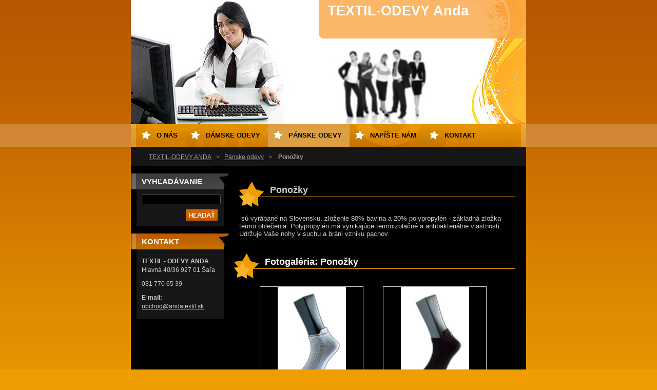

--- FILE ---
content_type: text/html; charset=UTF-8
request_url: https://www.andatextil.sk/panske-odevy/ponozky/
body_size: 5346
content:
<!--[if lte IE 9]><!DOCTYPE HTML PUBLIC "-//W3C//DTD HTML 4.01 Transitional//EN" "https://www.w3.org/TR/html4/loose.dtd"><![endif]-->
<!DOCTYPE html>
<!--[if IE]><html class="ie" lang="sk"><![endif]-->
<!--[if gt IE 9]><!--> 
<html lang="sk">
<!--<![endif]-->
  <head>
    <!--[if lt IE 8]><meta http-equiv="X-UA-Compatible" content="IE=EmulateIE7"><![endif]--><!--[if IE 8]><meta http-equiv="X-UA-Compatible" content="IE=EmulateIE8"><![endif]--><!--[if IE 9]><meta http-equiv="X-UA-Compatible" content="IE=EmulateIE9"><![endif]-->
    <base href="https://www.andatextil.sk/">
  <meta charset="utf-8">
  <meta name="description" content="">
  <meta name="keywords" content="">
  <meta name="generator" content="Webnode">
  <meta name="apple-mobile-web-app-capable" content="yes">
  <meta name="apple-mobile-web-app-status-bar-style" content="black">
  <meta name="format-detection" content="telephone=no">
    <link rel="icon" type="image/svg+xml" href="/favicon.svg" sizes="any">  <link rel="icon" type="image/svg+xml" href="/favicon16.svg" sizes="16x16">  <link rel="icon" href="/favicon.ico"><link rel="canonical" href="https://www.andatextil.sk/panske-odevy/ponozky/">
<script type="text/javascript">(function(i,s,o,g,r,a,m){i['GoogleAnalyticsObject']=r;i[r]=i[r]||function(){
			(i[r].q=i[r].q||[]).push(arguments)},i[r].l=1*new Date();a=s.createElement(o),
			m=s.getElementsByTagName(o)[0];a.async=1;a.src=g;m.parentNode.insertBefore(a,m)
			})(window,document,'script','//www.google-analytics.com/analytics.js','ga');ga('create', 'UA-797705-6', 'auto',{"name":"wnd_header"});ga('wnd_header.set', 'dimension1', 'W1');ga('wnd_header.set', 'anonymizeIp', true);ga('wnd_header.send', 'pageview');var pageTrackerAllTrackEvent=function(category,action,opt_label,opt_value){ga('send', 'event', category, action, opt_label, opt_value)};</script>
  <link rel="alternate" type="application/rss+xml" href="https://andatextil.sk/rss/all.xml" title="Všetky články">
<!--[if lte IE 9]><style type="text/css">.cke_skin_webnode iframe {vertical-align: baseline !important;}</style><![endif]-->
    <title>Ponožky :: TEXTIL-ODEVY Anda</title>
    <meta name="robots" content="index, follow">
    <meta name="googlebot" content="index, follow">   
    <link href="https://d11bh4d8fhuq47.cloudfront.net/_system/skins/v9/50000394/css/style.css" rel="stylesheet" type="text/css" media="screen,projection,handheld,tv">
    <link href="https://d11bh4d8fhuq47.cloudfront.net/_system/skins/v9/50000394/css/print.css" rel="stylesheet" type="text/css" media="print">
    <script src="https://d11bh4d8fhuq47.cloudfront.net/_system/skins/v9/50000394/js/functions.js" type="text/javascript"></script>
  
				<script type="text/javascript">
				/* <![CDATA[ */
					
					if (typeof(RS_CFG) == 'undefined') RS_CFG = new Array();
					RS_CFG['staticServers'] = new Array('https://d11bh4d8fhuq47.cloudfront.net/');
					RS_CFG['skinServers'] = new Array('https://d11bh4d8fhuq47.cloudfront.net/');
					RS_CFG['filesPath'] = 'https://www.andatextil.sk/_files/';
					RS_CFG['filesAWSS3Path'] = 'https://e369f399fb.clvaw-cdnwnd.com/c9912e9d370305f10c133c6e27e8115d/';
					RS_CFG['lbClose'] = 'Zavrieť';
					RS_CFG['skin'] = 'default';
					if (!RS_CFG['labels']) RS_CFG['labels'] = new Array();
					RS_CFG['systemName'] = 'Webnode';
						
					RS_CFG['responsiveLayout'] = 0;
					RS_CFG['mobileDevice'] = 0;
					RS_CFG['labels']['copyPasteSource'] = 'Viac tu:';
					
				/* ]]> */
				</script><script type="text/javascript" src="https://d11bh4d8fhuq47.cloudfront.net/_system/client/js/compressed/frontend.package.1-3-108.js?ph=e369f399fb"></script><style type="text/css"></style></head> 
  
  <body>  <div id="body_bg">
    <div id="site">
    
    <div id="nonFooter">
    
      <!-- HEAD -->
      <div id="header">
        <div id="logozone">          
          <div id="logo"><a href="home/" title="Prejsť na úvodnú stránku."><span id="rbcSystemIdentifierLogo">TEXTIL-ODEVY Anda</span></a></div>          <p id="moto"><span id="rbcCompanySlogan" class="rbcNoStyleSpan"></span></p>
        </div>       

        <span class="illustration">
          <img src="https://d11bh4d8fhuq47.cloudfront.net/_system/skins/v9/50000394/img/illustration.jpg?ph=e369f399fb" width="770" height="242" alt="">          <span><!-- masque --></span>
        </span>

      </div>
      <!-- END HEAD -->      
      
      <!-- NAVIGATOR -->
      <div id="navigator">
        <div id="pageNavigator" class="rbcContentBlock">                  <a class="navFirstPage" href="/home/">TEXTIL-ODEVY ANDA</a><span><span> &gt; </span></span><a href="/panske-odevy/">Pánske odevy</a><span><span> &gt; </span></span><span id="navCurrentPage">Ponožky</span>         </div>        
        <div id="languageSelect"></div>			
        <div class="cleaner"></div>
      </div>
      
      <script type="text/javascript">
    		/* <![CDATA[ */
          
          nav_lang_cleaner();
    
    		/* ]]> */
    	 </script>        
      <!-- END NAVIGATOR -->
      
      <!-- MAIN CONTENT -->
      <div id="telo">
        
        <!-- LEFT CONTENT -->
        <div id="leftzone">
        
          

		  <div class="Box">            
        <h2>Vyhľadávanie</h2>            
        <div class="content">

		<form action="/search/" method="get" id="fulltextSearch">
		
		    <label for="fulltextSearchText" class="hidden">Vyhľadávanie</label>
      	<input type="text" id="fulltextSearchText" name="text"><br />
      	<span><input class="submit" type="submit" value="Hľadať"></span>
				<div class="cleaner">  </div>

		</form>

		    </div>
      </div>

		        
          
          

        <div class="Box">            
          <h2 class="Blue">Kontakt</h2>
          <div class="content">

		

        <p>
          <strong>TEXTIL - ODEVY ANDA</strong><br />
          Hlavná 40/36 927 01 Šaľa
        </p>            
        

      <p>
        031 770 65 39
      </p>

	
        
									
			<p>
        <strong>E-mail: </strong><a href="mailto:obchod@andatextil.sk          ">obchod@andatextil.sk          </a>
      </p>

	           

		

					</div>            
        </div>

					          
      
          
                    
        </div>
        <!-- END LEFT CONTENT -->        
             
        <!-- CONTENT -->
        <div id="middlezone_wide">
          <div id="content">
          
            
								
			<div class="Box">        
        <div class="content">
          <div class="contentwsw">

		<h1>Ponožky</h1>
<p>&#160;sú vyrábané na Slovensku, zloženie 80% bavlna a 20% polypropylén - základná zložka termo oblečenia. Polypropylén má vynikajúce termoizolačné a antibakteriálne vlastnosti. Udržuje Vaše nohy v suchu a bráni&#160;vzniku pachov.</p>
		  
		      
          </div>
        </div>
      </div>

		
			
			
			   <h2>Fotogaléria: Ponožky</h2>					 
           <div class="content">
           
						<div class="foto200">


			
		
			

          <div class="fotka">
  				  <div class="photoImg" onmouseover="this.className='photoImg hover';" onmouseout="this.className='photoImg';">
  				  <a href="/album/fotogaleria-ponozky/ponozky-kotnikove-jpg/" onclick="RubicusFrontendIns.showPhotogalleryDetailPhoto(this.href); Event.stop(event);" title="Zobraziť celú fotografiu.">
            <table cellspacing="0" cellpadding="0"><tr><td><img src="https://e369f399fb.clvaw-cdnwnd.com/c9912e9d370305f10c133c6e27e8115d/system_preview_200003882-3d96e3e90d-public/ponozky_kotnikove.jpg" width="133" height="200" alt="/album/fotogaleria-ponozky/ponozky-kotnikove-jpg/"></td></tr></table>
            </a>
            </div>
  				  
  				</div>

			
		
			

          <div class="fotka">
  				  <div class="photoImg" onmouseover="this.className='photoImg hover';" onmouseout="this.className='photoImg';">
  				  <a href="/album/fotogaleria-ponozky/ponozky-kotnikove-3-jpg/" onclick="RubicusFrontendIns.showPhotogalleryDetailPhoto(this.href); Event.stop(event);" title="Zobraziť celú fotografiu.">
            <table cellspacing="0" cellpadding="0"><tr><td><img src="https://e369f399fb.clvaw-cdnwnd.com/c9912e9d370305f10c133c6e27e8115d/system_preview_200003884-be77dbf720-public/ponozky_kotnikove 3.jpg" width="133" height="200" alt="/album/fotogaleria-ponozky/ponozky-kotnikove-3-jpg/"></td></tr></table>
            </a>
            </div>
  				  
  				</div>

			
		
			

          <div class="fotka">
  				  <div class="photoImg" onmouseover="this.className='photoImg hover';" onmouseout="this.className='photoImg';">
  				  <a href="/album/fotogaleria-ponozky/ponozky-kotnikove-2-jpg/" onclick="RubicusFrontendIns.showPhotogalleryDetailPhoto(this.href); Event.stop(event);" title="Zobraziť celú fotografiu.">
            <table cellspacing="0" cellpadding="0"><tr><td><img src="https://e369f399fb.clvaw-cdnwnd.com/c9912e9d370305f10c133c6e27e8115d/system_preview_200003883-1d5cf1e56b-public/ponozky_kotnikove 2.jpg" width="133" height="200" alt="/album/fotogaleria-ponozky/ponozky-kotnikove-2-jpg/"></td></tr></table>
            </a>
            </div>
  				  
  				</div>

			
		
			

									<div> </div>

			
		
			

          <div class="fotka">
  				  <div class="photoImg" onmouseover="this.className='photoImg hover';" onmouseout="this.className='photoImg';">
  				  <a href="/album/fotogaleria-ponozky/klasik-jpg/" onclick="RubicusFrontendIns.showPhotogalleryDetailPhoto(this.href); Event.stop(event);" title="Zobraziť celú fotografiu.">
            <table cellspacing="0" cellpadding="0"><tr><td><img src="https://e369f399fb.clvaw-cdnwnd.com/c9912e9d370305f10c133c6e27e8115d/system_preview_200000431-3b1343c0cd-public/Klasik.jpg" width="134" height="200" alt="/album/fotogaleria-ponozky/klasik-jpg/"></td></tr></table>
            </a>
            </div>
  				  
  				</div>

			
		
			

          <div class="fotka">
  				  <div class="photoImg" onmouseover="this.className='photoImg hover';" onmouseout="this.className='photoImg';">
  				  <a href="/album/fotogaleria-ponozky/klasik-farebnica-jpg/" onclick="RubicusFrontendIns.showPhotogalleryDetailPhoto(this.href); Event.stop(event);" title="Zobraziť celú fotografiu.">
            <table cellspacing="0" cellpadding="0"><tr><td><img src="https://e369f399fb.clvaw-cdnwnd.com/c9912e9d370305f10c133c6e27e8115d/system_preview_200000436-5e51c5f4b9-public/Klasik farebnica.jpg" width="134" height="200" alt="/album/fotogaleria-ponozky/klasik-farebnica-jpg/"></td></tr></table>
            </a>
            </div>
  				  
  				</div>

			
		
			

          <div class="fotka">
  				  <div class="photoImg" onmouseover="this.className='photoImg hover';" onmouseout="this.className='photoImg';">
  				  <a href="/album/fotogaleria-ponozky/klasik-farebnica-blede-jpg/" onclick="RubicusFrontendIns.showPhotogalleryDetailPhoto(this.href); Event.stop(event);" title="Zobraziť celú fotografiu.">
            <table cellspacing="0" cellpadding="0"><tr><td><img src="https://e369f399fb.clvaw-cdnwnd.com/c9912e9d370305f10c133c6e27e8115d/system_preview_200000435-4ea5c4f9f9-public/Klasik farebnica bledé.jpg" width="134" height="200" alt="/album/fotogaleria-ponozky/klasik-farebnica-blede-jpg/"></td></tr></table>
            </a>
            </div>
  				  
  				</div>

			
		
			

									<div> </div>

			
		
			

          <div class="fotka">
  				  <div class="photoImg" onmouseover="this.className='photoImg hover';" onmouseout="this.className='photoImg';">
  				  <a href="/album/fotogaleria-ponozky/sport-athletic-jpg/" onclick="RubicusFrontendIns.showPhotogalleryDetailPhoto(this.href); Event.stop(event);" title="Zobraziť celú fotografiu.">
            <table cellspacing="0" cellpadding="0"><tr><td><img src="https://e369f399fb.clvaw-cdnwnd.com/c9912e9d370305f10c133c6e27e8115d/system_preview_200000432-7b8ce7c85c-public/šport-athletic.jpg" width="133" height="200" alt="/album/fotogaleria-ponozky/sport-athletic-jpg/"></td></tr></table>
            </a>
            </div>
  				  
  				</div>

			
		
			

          <div class="fotka">
  				  <div class="photoImg" onmouseover="this.className='photoImg hover';" onmouseout="this.className='photoImg';">
  				  <a href="/album/fotogaleria-ponozky/sport-athletic-tmave-jpg/" onclick="RubicusFrontendIns.showPhotogalleryDetailPhoto(this.href); Event.stop(event);" title="Zobraziť celú fotografiu.">
            <table cellspacing="0" cellpadding="0"><tr><td><img src="https://e369f399fb.clvaw-cdnwnd.com/c9912e9d370305f10c133c6e27e8115d/system_preview_200000433-4f9d850971-public/šport-athletic-tmavé.jpg" width="133" height="200" alt="/album/fotogaleria-ponozky/sport-athletic-tmave-jpg/"></td></tr></table>
            </a>
            </div>
  				  
  				</div>

			
		
			

					</div>

					<div class="cleaner"> </div>

				  
				  
          
				
				</div>


			
		<script type="text/javascript">/*<![CDATA[*/RS_CFG['useOldMobileTemplate'] = false;RubicusFrontendIns.setPhotogalleryInit('', '/servers/frontend/',['fotogaleria-ponozky','LIGHTBOX',8,'{PHOTO} z {TOTAL}','Zavrieť','Predchádzajúci','Nasledujúci','Spustiť automatické prechádzanie obrázkov','Pozastaviť automatické prechádzanie obrázkov']);/*]]>*/</script>                    
            
          </div>       
        </div>
        <!-- END COMTENT -->
        
        <hr class="cleaner">
        
      </div>      
      <!-- END MAIN CONTENT -->
      
      <!-- MENU -->
       <script type="text/javascript">
				/* <![CDATA[ */
					RubicusFrontendIns.addAbsoluteHeaderBlockId('menuzone');
				/* ]]> */
			</script>
			      
      


				<!-- MENU -->
				<div id="menuzone">
						

		<ul class="menu">
	<li class="first"><a href="/o-nas/">O nás</a>
	<ul class="level1">
		<li class="first"><a href="/aktuality/">Aktuality</a></li>
		<li class="last"><a href="/akcie/">Akcie</a></li>
	</ul>
	</li>
	<li><a href="/damske-odevy/">Dámske odevy</a>
	<ul class="level1">
		<li class="first"><a href="/damske-odevy/spodne-pradlo/">Spodná bielizeň </a></li>
		<li><a href="/damske-odevy/nocna-bielizen/">Nočná bielizeň</a></li>
		<li><a href="/damske-odevy/tricka/">Tričká</a></li>
		<li><a href="/damske-odevy/nohavice/">Nohavice</a></li>
		<li><a href="/damske-odevy/bluzky/">Blúzky</a></li>
		<li><a href="/damske-odevy/saty/">Šaty</a></li>
		<li><a href="/damske-odevy/sukne-a-saka/">Sukne a saká</a></li>
		<li><a href="/damske-odevy/pulovre/">Pulovre</a></li>
		<li><a href="/damske-odevy/kabaty-a-bundy/">Kabáty a bundy</a></li>
		<li class="last"><a href="/damske-odevy/ponozky/">Ponožky</a></li>
	</ul>
	</li>
	<li class="open selected"><a href="/panske-odevy/">Pánske odevy</a>
	<ul class="level1">
		<li class="first"><a href="/panske-odevy/kosele/">Košele</a></li>
		<li><a href="/panske-odevy/kravaty-a-motyliky/">Kravaty a motýliky</a></li>
		<li><a href="/panske-odevy/spodne-pradlo/">Spodná bielizeň</a></li>
		<li><a href="/panske-odevy/nocna-bielizen/">Nočná bielizeň</a></li>
		<li><a href="/panske-odevy/polokosele/">Polokošele</a></li>
		<li><a href="/panske-odevy/tricka/">Tričká</a></li>
		<li><a href="/panske-odevy/nohavice/">Nohavice</a></li>
		<li><a href="/panske-odevy/obleky/">Obleky</a></li>
		<li><a href="/panske-odevy/saka/">Saká</a></li>
		<li><a href="/panske-odevy/pulovre/">Pulovre</a></li>
		<li class="last selected activeSelected"><a href="/panske-odevy/ponozky/">Ponožky</a></li>
	</ul>
	</li>
	<li><a href="/napiste-nam/">Napíšte nám</a></li>
	<li class="last"><a href="/kontakt/">Kontakt</a></li>
</ul>

				</div>
				<!-- END MENU -->	

					
            
      <!-- END MENU -->
      
      </div>
      
      <!-- FOOT -->
      <div id="footer">
        <div id="footerLeft">
          <p><strong><span id="rbcFooterText" class="rbcNoStyleSpan">© 2011 Všetky práva vyhradené. </span></strong></p>
          <p><span class="rbcSignatureText">Vytvorené službou <a href="https://www.webnode.sk?utm_source=brand&amp;utm_medium=footer&amp;utm_campaign=premium" rel="nofollow" >Webnode</a></span></p>
        </div>
        <div id="footerRight">
          <p>
            <span class="print"><a href="#" onclick="window.print(); return false;" title="Vytlačiť stránku">Tlač</a></span>
            <span class="sitemap"><a href="/sitemap/" title="Prejsť na mapu stránok.">Mapa stránok</a></span>
            <span class="rss"><a href="/rss/" title="RSS kanály">RSS</a></span>
          </p>
        </div>
      </div>
      <!-- END FOOT -->
    
    </div>
    
    </div>

    <script src="https://d11bh4d8fhuq47.cloudfront.net/_system/skins/v9/50000394/js/Menu.js" type="text/javascript"></script>

  	<script type="text/javascript">
  		/* <![CDATA[ */
 
  		  build_menu();         				
  
  		/* ]]> */
  	 </script>
    
    <script type="text/javascript">
		/* <![CDATA[ */

			RubicusFrontendIns.addObserver
			({

				onContentChange: function ()
        {
          build_menu();
        },

				onStartSlideshow: function()
				{
					$('slideshowControl').innerHTML	= '<span>Pozastaviť prezentáciu<'+'/span>';
					$('slideshowControl').title			= 'Pozastaviť automatické prechádzanie obrázkov';
					$('slideshowControl').onclick		= RubicusFrontendIns.stopSlideshow.bind(RubicusFrontendIns);
				},

				onStopSlideshow: function()
				{
					$('slideshowControl').innerHTML	= '<span>Spustiť prezentáciu<'+'/span>';
					$('slideshowControl').title			= 'Spustiť automatické prechádzanie obrázkov';
					$('slideshowControl').onclick		= RubicusFrontendIns.startSlideshow.bind(RubicusFrontendIns);
				},

				onShowImage: function()
				{
					if (RubicusFrontendIns.isSlideshowMode())
					{
						$('slideshowControl').innerHTML	= '<span>Pozastaviť prezentáciu<'+'/span>';
						$('slideshowControl').title			= 'Pozastaviť automatické prechádzanie obrázkov';
						$('slideshowControl').onclick		= RubicusFrontendIns.stopSlideshow.bind(RubicusFrontendIns);
					}
				}

			 });

  			RubicusFrontendIns.addFileToPreload('https://d11bh4d8fhuq47.cloudfront.net/_system/skins/v9/50000394/img/loading.gif');
  			RubicusFrontendIns.addFileToPreload('https://d11bh4d8fhuq47.cloudfront.net/_system/skins/v9/50000394/img/btn_bg_hover.png');
  			RubicusFrontendIns.addFileToPreload('https://d11bh4d8fhuq47.cloudfront.net/_system/skins/v9/50000394/img/hvezda-hover.gif');

		/* ]]> */
	 </script>
    
  <div id="rbcFooterHtml"></div><script type="text/javascript">var keenTrackerCmsTrackEvent=function(id){if(typeof _jsTracker=="undefined" || !_jsTracker){return false;};try{var name=_keenEvents[id];var keenEvent={user:{u:_keenData.u,p:_keenData.p,lc:_keenData.lc,t:_keenData.t},action:{identifier:id,name:name,category:'cms',platform:'WND1',version:'2.1.157'},browser:{url:location.href,ua:navigator.userAgent,referer_url:document.referrer,resolution:screen.width+'x'+screen.height,ip:'52.14.241.123'}};_jsTracker.jsonpSubmit('PROD',keenEvent,function(err,res){});}catch(err){console.log(err)};};</script></body>
</html>


--- FILE ---
content_type: text/css
request_url: https://d11bh4d8fhuq47.cloudfront.net/_system/skins/v9/50000394/css/style.css
body_size: 8881
content:
html{
	height: 100%;
}

#nonFooter {
	position: relative;
	min-height: 100%;
	padding-bottom: 54px;
}

* html #nonFooter {
	height: 100%;
}

.rbcAdPosition {
	margin-bottom: 10px;
}
#contactBlock {
	overflow: visible;
}

body {
	height: 100%;
	text-align: center;
	font: 0.80em Arial, Tahoma, Verdana, sans-serif;
	margin: 0;
	padding: 0;
	background: #EF9D00;
}
#body_bg {
	width: 100%;
	height: 100%;
	background: #EF9D00 url(../img/body.jpg) repeat-x top;
}
h1, h2, h3, h4, h5, h6, h7, p, ul, ol, li, cite, hr, fieldset, img, dl, dt, dd {
	margin: 0;
	padding: 0;
}



ul, li {
	list-style-type: none;
	list-style: none;
}

.content ol {
	margin-left: 40px;
}
.content ol li ol, .content ol li ul {
	margin-left: 0;
}
.content ol li {
	list-style: decimal outside none;
	list-style-type: decimal;
}
.content ol li ol {
	margin-left: 20px;
}

.content ul {
	margin-left: 20px;
}
.content ul li ul {
	margin-left: 0;
}
#middlezone .content ul li, #middlezone_wide .content ul li {
	background: url(../img/seda-hvezda.png) no-repeat left 6px;
	padding:	3px 0 3px 15px;
}
#middlezone .content ul li ul li, #middlezone_wide .content ul li ul li {
	background: url(../img/seda_sipka.png) no-repeat scroll 0 7px;
	padding: 3px 0 3px 15px;
}
#leftzone .content ul li, #rightzone .content ul li {
	background: url(../img/seda-hvezda-tmave-bg.jpg) no-repeat left 6px;
	padding:	3px 0 3px 15px;
}
#leftzone .content ul li ul li, #rightzone .content ul li ul li {
	background: url(../img/seda_sipka_dark.png) no-repeat left 7px;
	padding: 3px 0 3px 15px;
}

table {
	margin: 6px 10px;
	border-collapse: collapse;
}
table tbody tr td {
	padding: 3px 7px;
	text-align: left;
	vertical-align: top;
	color: #CDCDCD;
}
table thead tr td {
	font-weight: bold;
	color: #CDCDCD;
}

.modernTable thead tr td {
	background: #3C3C3C;
	border: 1px solid #696969;	
	color: #d17b03;
}
.modernTable tbody tr td {
	border: 1px solid #696969;	
	color: #cdcdcd;
}
		
hr {
	height: 0;
	margin-left: 0;
	margin-right: 0;
	background: 0;
	border-width: 0 1px 1px 1px;
	border-style: solid;
	border-color: #d17b03;
}

.hidden, #hidden {
	position: absolute;
	display: none;
}
.cleaner {
	display: block;
	clear: both;
	visibility: hidden;
	overflow: hidden;
	width: 100%;
	height: 0;
	line-height: 0;
	margin: 0;
	padding: 0;
}
input.submit {
	background: url(../img/btn_bg.png) repeat-x;
	height: 22px;
	border: none;
	color: #FFFFFF;
	text-transform: uppercase;
	margin: 0;
	padding: 0 5px 0 5px;
	*padding: 0 8px 0 8px;
	font-weight: bold;
	cursor: pointer;	
  width: 0;
  overflow: visible;
}
.submit[class] {  /* IE ignores [class] */
	width: auto;
}
.submit:hover {
	background: url(../img/btn_bg_hover.png) repeat-x;
	height: 22px;
	border: none;
	color: #FFFFFF;
	text-transform: uppercase;
	margin: 0;
	padding: 0 5px 0 5px;
	*padding: 0 8px 0 8px;
	font-weight: bold;
	cursor: pointer;	
  width: 0; 
  overflow: visible;
}
.submit[class]:hover {  /* IE ignores [class] */
	width: auto; 
}

/* ---------- vzhled textu ------------------ */

blockquote {
	color: #d17b03;
	font-style: italic;
	padding: 10px;
	margin: 5px;
}
h1 {
	font-size: 2em;
}
h2 {
	font-size: 1.8em;
}
h3 {
	font-size: 1.6em;
}
h4 {
	font-size: 1.4em;
}
h5 {
	font-size: 1.2em;
}
h6 {
	font-size: 1em;
}

/* ---------- vzhled textu ------------------ */


.rbcReplaceTextColor {
	font-size: 0.85em;
}
.emptyBlockContent .rbcReplaceTextColor {
  font-size: 1em !important;
}

/* --------- waiting -------------------------- */

#waitingTable {
	width: 100%; 
	height: 100%; 
}
#waitingTable td {
	height: 100px;
	text-align: center;
	vertical-align: middle;
}

/* --------- waiting -------------------------- */


#site {
	width: 770px;
	height: 100%;
	margin: 0 auto;
	text-align: left;
	padding: 0;
	position: relative;
	min-height: 100%;
	background: #000000;
}

#header {
	width: 770px;
	height: 242px;
	position: relative;
	margin: 0;
	padding: 0;
	overflow: hidden;
}
#header #logozone {
	width: 402px;
	height: 79px;
	position: absolute;
	top: 0;
	left: 368px;
	z-index: 5;
	overflow: hidden;
	margin: 0;
	padding: 0;
}
#header #logozone #logo {
	font-size: 2.1em;
	font-weight: bold;
	max-height: 50px;
	_height: expression(this.scrollHeight > 50? "50px" : "auto" );
	line-height: 1em;
	overflow: hidden;
	margin: 8px 15px 0 15px;
  padding-bottom: 5px;
  color: #FFFFFF;
}
#header #logozone #logo a {
	color: #FFFFFF;
	text-decoration: none;
}
#header #logozone #logo a:hover {
	/* color: #F9B22A; */
	color: #FFFFFF;
	text-decoration: none;
}
#header #logozone #logo img {
	border: none;
}
#header #logozone #moto {
	font-size: 1.2em;
	padding: 0 10px 5px 15px;
	color: #fff; /*zmena*/
	font-weight: bold;
}
#header .illustration {
	position: relative;
	width: 770px;
	height: 242px;
	overflow: hidden;
	z-index: 0;
}

/* ------------ menu ------------------------- */
#menuzone {
	width: 770px;
	height: 44px;
	background: url(../img/menu_bg.jpg) no-repeat left top;
	margin: 0;
	padding: 0;
	position: absolute;
	top: 242px;
	left: 0;
}

#mainMenu {
	left: 0;
	overflow: visible;
	position: absolute;
	top: 217px;
}

#mainMenu #menuzone {
	top: 25px;
}	


/* reset default styles */
#menuId {
	height: 44px;
	margin: 0 10px 0 10px;
	_margin: 0 5px 0 5px;
	float: left;
	z-index: 100;
}
#menuId ul {
	margin: 0;
	padding: 0; 
	z-index: 100;
}
#menuId li {
	list-style-type: none;
	z-index: 100;
}

/* first level */
#menuId li, #menuId a {
	float: left;
	display: block; 
	z-index: 100;
}
#menuId a {
	display: block;
	padding: 0 15px 0 40px;
	line-height: 44px;
	color: #000000;
	font-size: 1em;
	font-weight: bold;
	text-transform: uppercase;
	text-decoration: none;
	background: url(../img/hvezda.gif) no-repeat 10px 12px;
	z-index: 100;
}
#menuId a:hover, #menuId a.menu_open, #menuId .selected, #menuId .activeSelected {
	background: #DD9F43 url(../img/hvezda-hover.gif) no-repeat 10px 12px;
	z-index: 100;
}

/* second level */
#menuId ul {
	visibility: hidden; 
	position: absolute;
	background-color: #DD8A03;
	width: 13em;
	_width: 14em;
	z-index: 100;
	visibility: hidden;
} 
#menuId ul a {
	width: 13em;
	_width: 14em;
	color: #000000;
	line-height: 1.5em;
	padding: 7px 5px 7px 20px;
	font-size: 1em;
	font-weight: bold;
	text-transform: none;
	text-decoration: none;
	background: #DD8A03 url(../img/hvezda-small.jpg) no-repeat 5px 10px; 
	z-index: 100;
}
#menuId ul a:hover, #menuId ul a.menu_open, #menuId ul.selected a, #menuId ul .activeSelected a {
	background: #F9B22A url(../img/hvezda-small-hover.jpg) no-repeat 5px 10px;
	z-index: 100;
}

/* ---------------------- class menu -------------------- */
/* reset default styles */
.menu {
	height: 44px;
	margin: 0 10px 0 10px;
	_margin: 0 5px 0 5px;
	float: left;
	z-index: 100;
}
.menu ul {
	margin: 0;
	padding: 0; 
	z-index: 100;
}
.menu li {
	list-style-type: none;
	z-index: 100;
}

/* first level */
.menu li, .menu a {
	float: left;
	display: block; 
	z-index: 100;
}
.menu a {
	display: block;
	padding: 0 15px 0 40px;
	line-height: 44px;
	color: #000000;
	font-size: 1em;
	font-weight: bold;
	text-transform: uppercase;
	text-decoration: none;
	background: url(../img/hvezda.gif) no-repeat 10px 12px;
	z-index: 100;
}
.menu a:hover, .menu a.menu_open, .menu .selected, .menu .activeSelected,
.menu a.touched {
	background: #DD9F43 url(../img/hvezda-hover.gif) no-repeat 10px 12px;
	z-index: 100;
}

/* second level */
.menu ul {
	visibility: hidden; 
	position: absolute;
	background-color: #DD8A03;
	width: 13em;
	_width: 14em;
	z-index: 100;
	visibility: hidden;
} 
.menu ul a {
	width: 13em;
	_width: 14em;
	color: #000000;
	line-height: 1.5em;
	padding: 7px 5px 7px 20px;
	font-size: 1em;
	font-weight: bold;
	text-transform: none;
	text-decoration: none;
	background: #DD8A03 url(../img/hvezda-small.jpg) no-repeat 5px 10px; 
	z-index: 100;
}
.menu ul a:hover, .menu ul a.menu_open, .menu ul .selected a, .menu ul .activeSelected a,
.menu ul a.touched {
	background: #F9B22A url(../img/hvezda-small-hover.jpg) no-repeat 5px 10px;
	z-index: 100;
}

/* ------------ menu ------------------------------ */


/* ------------ navigator -------------------- */
#navigator {
	overflow: hidden;
	background-color: #161616;
	margin: 40px 0 0 0; 
	_margin: 30px 0 0 0;
	font-size: 0.9em;
	color:  #9B9B9B;
}

#pageNavigator {
	margin: 18px 0 11px 35px;
	padding: 0;
	_margin: 23px 0 0 15px;
	float: left;
	width: 450px;
	overflow: hidden;
}
#pageNavigator span {
	padding-left: 3px;
	padding-right: 3px;
}
#pageNavigator #navCurrentPage {
	color: #9B9B9B;
	font-weight: bold;
}
#pageNavigator a, #pageNavigator a:visited {
	color: #9B9B9B;
	text-decoration: underline;
}
#pageNavigator a:active, #pageNavigator a:hover {
	color: #f9522a;
	text-decoration: underline;
}

/* ------------ navigator -------------------- */
/* --------- languageSelect ----------------- */

#languageSelect {
	padding: 0 30px 0 0;
	width: 240px; 
	_width: 200px;
	float: right;
	overflow: hidden;
}
#languageSelectBody {
	text-align: right;
	margin: 18px 0 15px 0;
	_margin: 23px 0 0 0;
}
#languageSelect ul {
	display: none;
}
#languageFlags {
	float:right;
	margin-bottom: 13px;
	_margin-bottom: 0;
}
#languageSelect #languageFlags a {
	text-decoration: none;
	display: block;
	width: 16px;
	height: 16px;
	float: left;
	margin-left: 7px;
	 _margin-bottom: 0;
	background: transparent center center no-repeat;
}
#languageList {
	color: #9B9B9B;
}
#languageList a, #languageList a:visited {
	color: #9B9B9B;
	text-decoration: underline;
}
#languageList a:active, #languageList a:hover {
	color: #f9522a;
	text-decoration: underline;
}
.languageSelectbox {
	background-color: #000000;
	border: 1px solid #484848;
	color: #CDCDCD;
	font-size: 1em;
	min-width: 100px;
	padding: 1px;
	margin: -2px 0 -2px 0;
}
/* --------- languageSelect ----------------- */


#telo {
	width: 770px;
	background-color: #000000;
	color: #FFFFFF;
	padding: 15px 0 0 0;
	margin: 0;
	overflow: hidden;
	clear: left;
}
#middlezone {
	width: 388px;
	float: left;
	margin: 0;
	padding: 0;
	overflow: hidden;
}
#middlezone #content {
	padding: 0 20px 10px 10px;
	overflow: hidden;
}

#middlezone_wide {
	width: 578px;
	float: left;
	margin: 0;
	padding: 0;
	overflow: hidden;
}
#middlezone_wide #content {
	padding: 0 20px 10px 10px;
	overflow: hidden;
}

#middlezone .nadpis, #middlezone h1, #middlezone h2 {
	width: 298px;
	_width: 358px;
	background: url(../img/nadpis_bg_w.png) no-repeat left bottom;	
	font-size: 1.4em;
	font-weight: bold;
	padding-left: 60px;
	padding-bottom: 20px;
	margin-bottom: 10px;	
	padding-top: 15px;
	line-height: 1.4em;
}
#middlezone_wide .nadpis, #middlezone_wide h1, #middlezone_wide h2 {
	width: 488px;
	_width: 548px;
	background: url(../img/nadpis_bg_w.png) no-repeat left bottom;	
	font-size: 1.4em;
	font-weight: bold;
	padding-left: 60px;
	padding-bottom: 20px;
	margin-bottom: 10px;
	padding-top: 15px;
	line-height: 1.4em;
}




#leftB {
	width: 279px;
	float: left;
	padding: 0;
	margin: 0;
	overflow: hidden;
}
#leftB #contentLeftB {
	padding: 0 0 10px 0;
	margin: 0 0 0 10px;
	overflow: hidden;
}
#leftB #contentLeftB p {
	padding: 5px 5px 5px 10px;
}
#leftB .nadpis, #leftB h1, #leftB h2 {
	width: 210px;
	_width: 220px;
	background: url(../img/nadpis_bg_w.png) no-repeat left bottom;	
	font-size: 1.4em;
	font-weight: bold;
	padding-left: 60px;
	padding-bottom: 20px;
	margin-bottom: 10px;
	padding-top: 15px;
	line-height: 1.4em;
}


#rightB {
	width: 279px;
	float: left;
	padding: 0;
	margin: 0;
	overflow: hidden;
}
#rightB #contentRightB {
	padding: 0 0 10px 0;
	margin: 0 0 0 15px;
	overflow: hidden;
}
#rightB #contentRightB p {
	padding: 5px 5px 5px 10px;
}
#rightB .nadpis, #rightB h1, #rightB h2 {
	width: 210px;
	_width: 220px;
	background: url(../img/nadpis_bg_w.png) no-repeat left bottom;	
	font-size: 1.4em;
	font-weight: bold;
	padding-left: 60px;
	padding-bottom: 20px;
	margin-bottom: 10px;
	padding-top: 15px;
	line-height: 1.4em;
}


#middlezone_wide .Box .content, #middlezone .Box .content, #middlezone_wide #leftB .Box .content, #middlezone_wide #rightB .Box .content {
	padding: 5px 10px 5px 10px;
}
#middlezone_wide .Box .content p, #middlezone .Box .content p {
	padding: 5px 0 5px 0;
}
#middlezone_wide #leftB .Box .content p, #middlezone_wide #rightB .Box .content p {
	padding: 5px 0 5px 0;
	overflow: hidden;
}

#middlezone_wide .Box h3 a, #middlezone .Box h3 a {
	color: #d17b03;
	padding-bottom: 0;
	margin-bottom: 0;
	text-decoration: underline;
}
#middlezone_wide .Box h3 a:hover, #middlezone .Box h3 a:hover {
	color: #f9522a;
	padding-bottom: 0;
	margin-bottom: 0;
	text-decoration: underline;
}

.Box {
	margin-bottom: 10px;
	overflow: hidden;
}

.box p {
	padding: 0 0 10px 10px;
	overflow: hidden;
}
.box p img {
	overflow: hidden;
}

#content p {
	padding: 0 0 10px 10px;
	overflow: hidden;
}
#content p img {
	overflow: hidden;
}

/* ------------ zpetny odkaz ----------------- */

#content .backLink {
	margin: 10px 0 5px;
	padding-left: 20px;
	text-align: left;
}
#contentLeftB .backLink, #contentRightB .backLink {
	margin: 10px 0 5px 10px;
	padding-left: 20px;
	text-align: left;
}
.backLinkB {
	margin: 10px 0 5px 10px;
	text-align: left;
}

.Box .backLink {
	margin: 10px 0 0 0;
	padding-left: 10px;
	text-align: left;
}
.backLink a, .Box .backLink a, .backLinkB a {
	text-decoration: underline;	
	color: #d17b03;
	font-weight: bold;
}
.backLink a:hover. .Box .backLink a:hover, .backLinkB a:hover {
	color: #f9522a;
	text-decoration: underline;
	font-weight: bold;
}

/* ------------ zpetny odkaz ----------------- */

/* ------------ faq -------------------------- */
.question {
	padding: 0 0 0 10px;
}
#leftzone .question, #rightzone .question {
	padding: 0;
}
.question .dotaz {
	background: url(../img/seda-hvezda.png) no-repeat 0 3px;
	color: #d17b03;
	font-weight: bold;
	font-size: 1em;
	padding: 0 0 5px 20px;
}
#leftzone .Box .content .question .dotaz, #rightzone .Box .content .question .dotaz {
	background: url(../img/seda-hvezda-tmave-bg.jpg) no-repeat 0 4px;
	color: #d17b03;
	font-weight: bold;
	font-size: 1em;
	padding: 0 0 5px 15px;
}
.question .odpoved {
	padding: 0 0 5px 10px;
	overflow: hidden;
}
#middlezone .question .odpoved, #middlezone_wide .question .odpoved {
	padding: 0 0 5px 20px;
	overflow: hidden;
}
#middlezone_wide #leftB .question .odpoved, #middlezone_wide #rightB .question .odpoved {
	padding: 0 0 5px 20px;
	overflow: hidden;
}
#leftzone .question .odpoved, #rightzone .question .odpoved {
	padding: 0 0 5px 0;
	overflow: hidden;
}
#leftzone .question .odpoved h1, #leftzone .question .odpoved h2, #rightzone .question .odpoved h1, #rightzone .question .odpoved h2 {
	background: none;
	padding: 0;
}
/* ------------ faq -------------------------- */

/* ------------ clanky ----------------------- */

.article {
	padding: 0 0 0 10px;
	margin: 0 0 10px 0;
}
.article .nazev {
	background: url(../img/seda-hvezda.png) no-repeat left top;
	color: #d17b03;
	font-weight: bold;
	text-decoration: underline;
	font-size: 1.1em;
	padding: 0 0 0 20px;
}
.nazev a {
	color: #d17b03;
}
.nazev a:hover {
	color: #f9522a;
}
.article .text {
	padding: 0 0 5px 20px;
	margin: 5px 0 0 0;
	overflow: hidden;
}
.Box .article .text p {
	padding-top: 7px;
	
}
.article ins {
	padding: 0 0 0 20px;
	color: #888888;
	font-size: 0.8em;
	text-decoration: none;
	margin-bottom: 5px;
}
.article .linkMore {
	padding: 0 0 0 20px;
	margin: 0;
	visibility: hidden;
}



#rightB .article .text, #leftB .article .text {
	padding: 0 0 5px 10px;
	margin: 5px 0 0 0;
	overflow: hidden;
}
#rightB .Box .article .text p, #leftB .Box .article .text p {
	padding-top: 7px;
	margin-left: -10px
}


#leftzone .article, #rightzone .article {
	padding: 0 0 0 0;
	margin: 0 0 10px 0;
}
#leftzone .Box .content .article .nazev, #rightzone .Box .content .article .nazev {
	background: none;
	color: #d17b03;
	font-weight: bold;
	text-decoration: underline;
	font-size: 1.1em;
	padding: 0;
}
#leftzone .article .text, #rightzone .article .text {
	padding: 0 0 5px 0;
	margin: 5px 0 0 0;
	overflow: hidden;
}
#leftzone .article .text p, #rightzone .article .text p {
	padding-top: 7px;
}
#leftzone .article ins, #rightzone .article ins {
	padding: 0 0 0 0;
	color: #888888;
	font-size: 0.8em;
	text-decoration: none;
	margin-bottom: 5px;
}
#leftzone .article .linkMore, #rightzone .article .linkMore {
	padding: 0 0 0 0;
	margin: 0;
	visibility: hidden;
}
#leftzone .pagingInfo, #rightzone .pagingInfo {
	margin: 10px 0 10px 0;
}
#leftzone .linkBlock, #rightzone .linkBlock  {
	margin: 10px 0 0 0;
}
.linkBlock {
	font-size: 0.9em;
}



#middlezone .article .text, #middlezone_wide .article .text {
	padding: 0 0 5px 20px;
	margin: 5px 0 0 0;
	overflow: hidden;
	line-height: 1.2em;
}
#middlezone .articleDetail .text, #middlezone_wide .articleDetail .text {
	padding: 0 0 5px 10px;
	margin: 5px 0 0 0;
	overflow: hidden;
}
#middlezone .articleDetail ins, #middlezone_wide .articleDetail ins {
	padding: 0 0 0 20px;
	color: #888888;
	font-size: 0.85em;
	text-decoration: none;
	margin-bottom: 5px;
}

#middlezone .Box .article .text p, #middlezone_wide .Box .article .text p {
	padding-top: 7px;
	/*margin-left: -10px*/
}
#middlezone .article ins, #middlezone_wide .article ins {
	padding: 0 0 0 20px;
	color: #888888;
	font-size: 0.85em;
	text-decoration: none;
	margin-bottom: 5px;
}

.rbcBookmarks {
	margin-left: 20px;
}
#leftB .rbcBookmarks, #rightB .rbcBookmarks {
	margin: 10px 0 0 30px;
}

#leftB .articleDetail .rbcBookmarks, #rightB .articleDetail .rbcBookmarks {
	margin: 10px 0 0 20px;
}


.rbcTags {
	margin-left: 20px;
}
#leftB .rbcTags, #rightB .rbcTags {
	margin-left: 30px;
	margin-top: 5px;
}
.rbcTags h4 {
	color: #d17b03; 
	float: left;
	font-size: 1.1em;
}
#leftB #contentLeftB .rbcTags h4, #rightB #contentLeftB .rbcTags h4 {
	color: #d17b03; 
	float: left;
	font-size: 1.1em;
	margin-right: 5px;
}
.rbcTags .tags {
	color: #CDCDCD;
}
#leftB #contentLeftB .rbcTags p.tags, #leftB #contentLeftB .rbcTags p.tags {
	padding: 0;
	color: #CDCDCD;
}
.rbcTags a {
	color: #CDCDCD;
	text-decoration: underline;
}
.rbcTags a:hover {
	color: #f9522a;
	text-decoration: underline;
}

.rbcWidgetArea {
	margin-top: 10px;
}

/* ------------ clanky ----------------------- */

/* ------------ mapa stranek ----------------- */
.ServerMap {
	padding: 0 0 0 5px;
	list-style-type: none;
	font-size: 1.1em;
	margin-left: 10px;
}
.ServerMap li {
	padding: 3px 0 0 0;
}
.ServerMap a {
	background: url(../img/seda-hvezda.png) no-repeat left top;
	padding: 0 0 0 17px;
	color: #CDCDCD;
	text-decoration: underline;
}
.ServerMap a:hover {
	color: #f9522a;
}
.ServerMap .level1 {
	padding: 0 0 0 15px;
	font-size: 0.9em;
}
.ServerMap .level2, .ServerMap .level3, .ServerMap .level4, .ServerMap .level5, .ServerMap .level6, .ServerMap .level7, .ServerMap .level8, .ServerMap .level9 {
	padding: 0 0 0 15px;
	font-size: 1em;
}
.ServerMap .level1 a, .ServerMap .level2 a, .ServerMap .level3 a, .ServerMap .level4 a, .ServerMap .level5 a, .ServerMap .level6 a, .ServerMap .level7 a, .ServerMap .level8 a, .ServerMap .level9 a {
	background: url(../img/seda_sipka.png) no-repeat 0 5px;
	padding: 0 0 0 15px;
	color: #9B9B9B;
	text-decoration: underline;
}
.ServerMap .level1 a:hover, .ServerMap .level2 a:hover, .ServerMap .level3 a:hover, .ServerMap .level4 a:hover, .ServerMap .level5 a:hover, .ServerMap .level6 a:hover, .ServerMap .level7 a:hover, .ServerMap .level8 a:hover, .ServerMap .level9 a:hover {
	color: #f9522a;
}

/* ------------ mapa stranek ----------------- */

/* ------------ diskuze ---------------------- */

.diskuze {
	overflow: hidden;
	margin: 0 0 10px 10px;
}
#leftzone .diskuze, #rightzone .diskuze {
	margin: 0 0 10px 0;
	overflow: hidden;
}
.diskuze fieldset {
	border: 1px solid #484848;
	background-color: #323232;
	padding: 10px;
	margin: 0;
}
.diskuze label {
	color: #CDCDCD;
	padding: 0;
	font-weight: bold;
	width: 90px;
	margin-left: 10px;
	float: left;
}
#leftzone .diskuze label, #rightzone .diskuze label {
	color: #CDCDCD;
	padding: 0;
	font-weight: bold;
	width: 122px;
	margin-left: 5px;
	float: left;
}
#leftB .diskuze label, #rightB .diskuze label  {
	color: #CDCDCD;
	padding: 0;
	font-weight: bold;
	width: 204px;
	margin-left: 5px;
	float: left;
}
.diskuze label.wrong {
	color: #d17b03;
}
#leftzone .diskuze label.wrong, #rightzone .diskuze label.wrong {
	color: #d17b03;
}
#leftB .diskuze label.wrong, #rightB .diskuze label.wrong {
	color: #d17b03;
}

#middlezone_wide .diskuze #postAuthor, #middlezone_wide .diskuze #postTitle, #middlezone_wide .diskuze #postEmail, #middlezone_wide .diskuze .feWebFormInput {
	border: 1px solid #484848;
	background-color: #000000;
	height: 1.5em;
	width: 250px;
	margin: 0 0 5px 0;
	color: #CDCDCD;
	position: relative;
	left: 0px;
	float: left;
}
#middlezone .diskuze #postAuthor, #middlezone .diskuze #postTitle, #middlezone .diskuze #postEmail, #middlezone .diskuze .feWebFormInput {
	border: 1px solid #484848;
	background-color: #000000;
	height: 1.5em;
	width: 298px;
	margin: 0 0 5px 0;
	color: #CDCDCD;
	position: relative;
	left: 0px;
	float: left;
}

#leftB .diskuze #postAuthor, #leftB .diskuze #postTitle, #leftB .diskuze #postEmail, #rightB .diskuze #postAuthor, #rightB .diskuze #postTitle, #rightB .diskuze #postEmail, #leftB .diskuze .feWebFormInput, #rightB .diskuze .feWebFormInput {
	border: 1px solid #484848;
	background-color: #000000;
	height: 1.5em;
	width: 202px;
	margin: 0 0 5px 5px;
	color: #CDCDCD;
	position: relative;
	left: 0px;
	float: left;
}

#leftzone .diskuze #postAuthor, #leftzone .diskuze #postTitle, #leftzone .diskuze #postEmail, #leftzone .diskuze .feWebFormInput {
	border: 1px solid #484848;
	background-color: #000000;
	height: 1.5em;
	width: 120px;
	margin: 0 0 5px 5px;
	color: #CDCDCD;
	position: relative;
	left: 0px;
	float: left;
}
#rightzone .diskuze #postAuthor, #rightzone .diskuze #postTitle, #rightzone .diskuze #postEmail, #rightzone .diskuze .feWebFormInput {
	border: 1px solid #484848;
	background-color: #000000;
	height: 1.5em;
	width: 115px;
	margin: 0 0 5px 5px;
	color: #CDCDCD;
	position: relative;
	left: 0px;
	float: left;
}


.diskuze input.wrong {
	border: 1px solid #d17b03;
}
#middlezone_wide .diskuze #postAuthor.wrong, #middlezone_wide .diskuze #postTitle.wrong, #middlezone_wide .diskuze #postEmail.wrong, #middlezone_wide .diskuze .feWebFormInput.wrong {
	border: 1px solid #d17b03;
}
#middlezone .diskuze #postAuthor.wrong, #middlezone .diskuze #postTitle.wrong, #middlezone .diskuze #postEmail.wrong, #middlezone .diskuze .feWebFormInput.wrong {
	border: 1px solid #d17b03;
}
#middlezone .diskuze #postAuthor.wrong, #middlezone .diskuze #postTitle.wrong, #middlezone .diskuze #postEmail.wrong, #middlezone .diskuze .feWebFormInput.wrong {
	border: 1px solid #d17b03;
}
#leftzone .diskuze #postAuthor.wrong, #leftzone .diskuze #postTitle.wrong, #leftzone .diskuze #postEmail.wrong, #leftzone .diskuze .feWebFormInput.wrong {
	border: 1px solid #d17b03;
}
#rightzone .diskuze #postAuthor.wrong, #rightzone .diskuze #postTitle.wrong, #rightzone .diskuze #postEmail.wrong, #rightzone .diskuze .feWebFormInput.wrong {
	border: 1px solid #d17b03;
}
#leftB .diskuze #postAuthor.wrong, #leftB .diskuze #postTitle.wrong, #leftB .diskuze #postEmail.wrong, #leftB .diskuze .feWebFormInput.wrong {
	border: 1px solid #d17b03;
}
#rightB .diskuze #postAuthor.wrong, #rightB .diskuze #postTitle.wrong, #rightB .diskuze #postEmail.wrong, #rightB .diskuze .feWebFormInput.wrong {
	border: 1px solid #d17b03;
}


.diskuze #postText, .diskuze .feWebFormTextarea {
	border: 1px solid #484848;
	background-color: #000000;
	margin: 10px 5px 10px 5px;
	color: #CDCDCD;
	width: 97%;
	_width: 100%;
	max-width: 97%;
	font: 1em/1.33em Arial, Tahoma, Verdana, sans-serif;
	overflow: auto; 
}
.diskuze #postText.wrong, .diskuze .feWebFormTextarea.wrong {
	border: 1px solid #d17b03;
}
#leftzone .diskuze #postText, #rightzone .diskuze #postText, #leftzone .diskuze .feWebFormTextarea, #rightzone .diskuze .feWebFormTextarea {
	border: 1px solid #484848;
	background-color: #000000;
	margin: 10px 5px 10px 5px;
	color: #CDCDCD;
	width: 94%;
	_width: 95%;
	max-width: 94%;
	font: 1em/1.33em Arial, Tahoma, Verdana, sans-serif; 
}
#leftzone .diskuze #postText.wrong, #rightzone .diskuze #postText.wrong, #leftzone .diskuze .feWebFormTextarea.wrong, #rightzone .diskuze .feWebFormTextarea.wrong {
	border: 1px solid #d17b03;
}
.diskuze .submit {
	background: url(../img/btn_bg.png) repeat-x;
	height: 22px;
	line-height: 22px;
	border: none;
	color: #FFFFFF;
	text-transform: uppercase;
	margin: 0;
	padding: 0 5px 3px 5px;
	font-weight: bold;
	font-size: 0.9em;
}
.diskuze .submit:hover {
	background: url(../img/btn_bg_hover.png) repeat-x;
	height: 22px;
	line-height: 22px;
	border: none;
	color: #FFFFFF;
	text-transform: uppercase;
	margin: 0;
	padding: 0 5px 3px 5px;
	font-weight: bold;
	font-size: 0.9em;
}
.diskuze .goBtn {
	float: right;
	margin-right: 10px;
	*margin-right: 4px;
	_margin-right: 2px;
}

.notFound {
	margin: 0 0 10px 10px;
}
#leftzone .notFound, #rightzone .notFound {
	margin: 0;
}


.post {
	background: #333333;
	border: 1px solid #333333;
	height: auto;
	overflow: hidden;
	margin: 0 0 15px 120px;
	padding: 0;
	color: #CDCDCD;
}

.post .head {
	padding: 10px;
	font-size: 1.1m;
	font-weight: bold;
}
#content .post .head p, #leftB #contentLeftB .post .head p, #rightB #contentRightB .post .head p, #leftzone .post .head p, #rightzone .post .head p {
	margin: 0;
	padding: 0 0 0 10px;
}
.post .head h3 {
	font-size: 1em;
	font-weight: bold;
	margin-left: 10px;
}
.post .head h3 span {
	color: #d17b03;
	text-decoration: none;
	font-size: 1em;
}
.post .head ins, .post .head em {
	font-weight: normal;
	text-decoration: none;
	font-size: 1em;
}
.post .text {
	background: #000000;
	padding: 10px;
	font-size: 1em;
}
.post .reply {
	background: #000000;
	padding: 0 15px 7px 15px;
	text-align: right;
}
.post .reply a {
	color: #d17b03;
	font-size: 0.9em;
	font-weight: bold;
	background: url(../img/seda-hvezda.png) no-repeat left;
	padding-left: 15px;
}
.reply a:hover {
	color: #f9522a;
}
.level-1 {
	margin-left: 10px;
}
.level-2 {
	margin-left: 30px;
}
.level-3 {
	margin-left: 60px;
}
.level-4 {
	margin-left: 90px;
}
.level-5 {
	margin-left: 120px;
}

.formError {
	margin-bottom: 15px;
	margin-left: 10px;
}
#middlezone .content .formError ul li, #middlezone_wide .content .formError ul li, #leftzone .content .formError ul li, #rightzone .content .formError ul li {
	background: none;
	padding:3px 0 3px 0;
	font-weight: bold;
}
#middlezone .content .formError ul, #middlezone_wide .content .formError ul, #leftzone .content .formError ul, #rightzone .content .formError ul {
	margin-left: 0;
}
#leftB .formError, #rightB .formError, #leftzone .formError, #rightzone .formError {
	margin-bottom: 15px;
	margin-left: 5px;
}
#leftB #contentLeftB .formError p, #rightB #contentRightB .formError p {
	padding: 0 0 5px 0;
}
.formError span {
	color: #d17b03;
}

/* ------------ diskuze ---------------------- */

/* ------------ vyhledavani ----------------- */

#search {
	border: 1px solid #484848;
	background-color: #2F2F2F;
	height: auto;
	overflow: hidden;
	margin: 0 0 20px 10px;
	padding: 0;
	color: #CDCDCD;
	font-size: 0.9em;
}
#search table {
  margin: 0;
  padding: 0;
  border-collapse: collapse;
  _font-size: 1em;
}
#search table tbody tr td {
  border: none;
  color: #CDCDCD;
  padding: 0 0 0 5px;
  text-align: left;
  vertical-align: middle;
} 

#search legend {
	visibility: hidden;
	display: none;
}
#search form {
	margin: 0;
	padding: 15px 10px;
}
#search fieldset {
	padding: 0;
	margin: 0 0 0 7px;
	border: none;
}
#search label {
	margin: 0;
	padding: 0;
}
#search #fulltextSearchTextResult {
	border: 1px solid #484848;
	background-color: #000000;
	width: 100px;
	color: #CDCDCD; 
	padding: 4px;
	_padding: 3px 3px 5px 3px;
	margin: 0;
	_height: 22px;
	font-size: 1em;
}
#search #fulltextSearchTypeResult {
	border: 1px solid #484848;
	background-color: #000000;
	width: 100px;
	color: #CDCDCD;
	padding: 3px;
	margin: 0;
	font-size: 1em;
}
#search .left {
	float: left;
	margin-right: 15px;
}
#search .right {
	float: right;
}
#search .right span {
	margin-left: 7px;
}
#middlezone #search .left {
	width: 100%;
}
#middlezone #search .right {
	float: left;
	width: 100%;
	margin-top: 10px;
}
#leftB #search .left, #rightB #search .left {
	width: 100%;
}
#leftB #search .right, #rightB #search .right {
	float: left;
	width: 100%;
	margin-top: 10px;
}
#leftB #search .right span, #rightB #search .right span {
	float: left;
	margin-top: 10px;
	margin-left: 0;
}



.item {
	margin: 0 0 15px 10px;
	padding: 0 0 0 15px;
	background: url(../img/seda-hvezda.png) no-repeat left top;
}
#middlezone .item h2, #middlezone_wide .item h2 {
	background: none;
	color: #d17b03;
	text-decoration: underline;
	padding: 0;
	margin: 0;
	font-size: 1.1em;
	font-weight: bold;
}
.item h2 a {
	color: #d17b03;
	text-decoration: underline;
}
.item .uri {
	color: #888888;
	text-decoration: underline;
}
.item .uryvek {
	padding-top: 5px;
}
.item .size {
	color: #888888;
}
#leftB #contentLeftB .item p.size, #rightB #contentRightB .item p.size, #content .item p.size {
	padding: 5px 0 0 0;
}
.item a:hover {
	color: #f9522a;
}

/* ------------ vyhledavani ----------------- */

/* ------------ produkty -------------------- */
#middlezone .products {
	padding: 0 0 0 10px;
	margin-bottom: 10px;
}
#middlezone_wide .products {
	padding: 0 0 0 10px;
	margin-bottom: 10px;
}
#leftzone .products, #rightzone .products {
	padding: 0 0 0 0;
	margin-bottom: 10px;
}
#leftB .products, #rightB .products {
	padding: 0 0 0 0;
	margin-bottom: 10px;
}
#middlezone .product, #middlezone_wide .product {
	padding: 0;
}

.products .nazev {
	background: url(../img/seda-hvezda.png) no-repeat left 4px;
	color: #d17b03;
	font-weight: bold;
	text-decoration: underline;
	font-size: 1.1em;
	padding: 0 0 0 15px;
	margin: 0 0 5px 0;
}
#leftzone .Box .content .products .nazev, #rightzone .Box .content .products .nazev {
	background:transparent url(../img/seda-hvezda-tmave-bg.jpg) no-repeat scroll 0 4px;
	color: #d17b03;
	font-weight: bold;
	text-decoration: underline;
	font-size: 1.1em;
	padding: 0 0 0 15px;
	margin: 0 0 10px 0;
}
#middlezone .products .linkMore, #middlezone_wide .products .linkMore, #leftB .products .linkMore, #rightB .products .linkMore {
	margin-left: 15px;
	visibility: hidden;
} 

.products .imgProduct {
	margin: 5px 10px 5px 15px;
	_margin: 5px 10px 5px 7px;
	float: left;
	overflow: hidden;
}
#leftB .products .imgProduct, #rightB .products .imgProduct {
	margin: 5px 10px 5px 5px;
	_margin: 5px 10px 5px 2px;
	overflow: hidden;
	width: 100%;
}


.products td, .product td {
	vertical-align: middle;
	text-align: center;
	margin: 0;
	padding: 0;
}
.products table, .product table {
	vertical-align: middle;
	text-align: center;
	margin: 0;
	padding: 0;
}
#middlezone .products .description, #middlezone_wide .products .description {
	margin-left: 150px;
	padding-left: 10px;
}
#middlezone_wide #leftB .products .description, #middlezone_wide #rightB .products .description {
	float: left;
	margin: 5px 0 0 15px;
	_margin: 5px 0 0 7px;
	padding-left: 0;
}
#middlezone .product .description, #middlezone_wide .product .description, #leftB .product .description, #rightB .product .description {
	margin-left: 10px;
	padding-left: 10px;
}
.description h3 {
	color: #d17b03;
	font-size: 1.1em;
	margin-bottom: 8px;
}
#leftB .description h3, #rightB .description h3 {
	color: #d17b03;
	font-size: 1.1em;
	margin-bottom: 8px;
	margin-left: 10px;
}
.description a {
	color: #CDCDCD;
	text-decoration: underline; 
}
.description a:hover {
	color: #f9522a;
	text-decoration: underline;
}
#content .description p {
	overflow: hidden;
	padding: 0 0 10px 0;
}

.products p, .product p {
	overflow: hidden;
	padding: 0 0 10px 10px;
}
#leftB #contentLeftB .products p, #rightB #contentRightB .products p {
	padding: 3px 0 10px 15px;
}

/* ------------ produkty -------------------- */

/* ----------- detail produktu -------------- */

.product .imgProduct {
	margin: 0 10px 10px 0;
	text-align: center;
}

.imgProduct a, .imgProduct img {
	border: none;
}
#leftB .imgProduct a, #leftB .imgProduct img, #rightB .imgProduct a, #rightB .imgProduct img {
	border: none;
	margin-left: 5px;
}

/* ----------- detail produktu -------------- */

/* --------- fotogalerie 118px ------------ */

#middlezone .foto118 {
	padding: 0 0 0 25px;
	_padding: 0 0 0 0;
	margin: 0 0 10px 0;
}
#middlezone .foto118 .fotka {
	float: left;
	margin: 0 20px 20px 20px;
	padding: 0;
	width: 118px;
}

#middlezone_wide .foto118 {
	padding: 0 0 0 8px;
	margin: 0 0 10px 0;
}
#middlezone_wide .foto118 .fotka {
	float: left;
	margin: 0 15px 20px 0;
	padding: 0;
	width: 118px;
}

#rightB .foto118, #leftB .foto118 {
	margin: 0 0 10px 0;
	padding: 0 0 0 0;
}
#rightB .foto118 .fotka, #leftB .foto118 .fotka {
	width: 118px;
	float: left;
	margin: 0 0 0 10px;
	_margin: 0 10px 0 0;
	padding: 0;
}
#rightB .foto118 .fotka img, #leftB .foto118 .fotka img {
	margin: 0;
	padding: 0;
}

#rightzone .foto118 {
	margin: 0 0 10px 10px;
	padding: 0 0 0 0;
}
#leftzone .foto118 {
	margin: 0 0 10px 15px;
	padding: 0 0 0 0;
}

.fotka {
	margin: 0;
	padding: 0;
}
.foto118 .fotka div {
	padding: 0 0 0 0;
	margin: 5px 0 0 0;
	font-size: 0.9em;
	height: 2.7em;
	overflow: hidden;
}
#leftzone .foto118 .fotka div, #rightzone .foto118 .fotka div {
	padding: 0 0 0 0;
	margin: 5px 0 0 0;
	font-size: 0.9em;
	height: 3.1em;
	overflow: hidden;
}
.foto118 .fotka div a {
	color: #CDCDCD;
	text-decoration: underline;
}
.foto118 .fotka div a:hover {
	color: #d17b03;
	text-decoration: underline;
}
.fotka img, .fotka a {
	border: none;
	margin: 0;
	padding: 0;
}
.foto118 .fotka .photoImg, #leftzone .foto118 .fotka .photoImg, #rightzone .foto118 .fotka .photoImg {
	width: 118px;
	height: 118px;
	border: 1px solid #CDCDCD;
	overflow: hidden;
}
.foto118 .fotka .photoImg:hover, #leftzone .foto118 .fotka .photoImg:hover, #rightzone .foto118 .fotka .photoImg:hover {
  border: 1px solid #d17b03;
}
.foto118 .fotka .photoImg table {
	width: 118px;
	height: 118px;
	margin: 0;
	padding: 0;
   overflow: hidden;
   cursor: pointer;
}
.foto118 .fotka td {
	margin: 0;
	padding: 0;
	vertical-align: middle;
	text-align: center;
	overflow: hidden;
	cursor: pointer;
}
/* --------- fotogalerie 118px ------------ */

/* --------- fotogalerie 200px ------------ */

#middlezone_wide .foto200 {
	padding: 0 0 0 50px;
	margin: 0 0 10px 0;
	overflow: hidden;
}
#middlezone_wide .foto200 .fotka {
	float: left;
	margin: 0 40px 20px 0;
	padding: 0;
	width: 200px;
}

#middlezone .foto200 {
	padding: 0 0 0 20px;
	margin: 0 0 10px 0;
	overflow: hidden;
}
#middlezone .foto200 .fotka {
	float: left;
	margin: 0 0 20px 60px;
	_margin: 0 0 20px 30px;
	padding: 0;
	width: 200px;
}


#rightB .foto200, #leftB .foto200 {
	margin: 0 0 10px 0;
	padding: 0 0 0 0;
}
#rightB .foto200 .fotka, #leftB .foto200 .fotka {
	width: 200px;
	float: left;
	margin: 0 0 0 35px;
	_margin: 0 0 0 20px;
	padding: 0;
}
#rightB .foto200 .fotka img, #leftB .foto200 .fotka img {
	margin: 0;
	padding: 0;
}


.foto200 .fotka div {
	/*padding: 0 0 0 5px; */
	margin: 5px 0 0 0;
	font-size: 0.9em;
	height: 2.7em;
	overflow: hidden;
}
.foto200 .fotka div a {
	color: #CDCDCD;
	text-decoration: underline;
}
.foto200 .fotka div a:hover {
	color: #d17b03;
	text-decoration: underline;
}
.foto200 .fotka .photoImg {
	width: 200px;
	height: 200px;
	border: 1px solid #CDCDCD;
	overflow: hidden;
}
.foto200 .fotka .photoImg:hover {
  border: 1px solid #d17b03;
}
.foto200 .fotka .photoImg table {
	width: 200px;
	height: 200px;
	overflow: hidden;
	cursor: pointer;
	margin: 0;
	padding: 0;
}
.foto200 .fotka .photoImg table td {
  	margin: 0;
	padding: 0;
	vertical-align: middle;
	text-align: center;
	overflow: hidden;
	cursor: pointer;
}
/* --------- fotogalerie 200px --------------- */

/* -------- fotogalerie detail -------------- */

/* -------- varianta a, index --------------- */
#middlezone_wide .fotkaDetail {
	padding: 10px 0 0 15px;
	margin: 0 0 5px 0;
}
#middlezone_wide .fotkaDetail .obrazek {
	border: 1px solid #474747;
	padding: 10px;
	margin-top: 10px;
	overflow: hidden;
	width: 505px;
	_width: 100%;
	height: 505px;
	_height: auto;
}
#middlezone_wide .fotkaDetail .obrazek table {
	width: 500px;
	_width: 510px;
	height: 500px;
	_height: 510px;
	margin: 0;
	padding: 0;
	overflow: hidden;
}
#middlezone_wide .fotkaDetail .obrazek table td {
  margin: 0;
	padding: 0;
	vertical-align: middle;
	text-align: center;
	overflow: hidden;
}
#middlezone_wide .fotkaDetail img {
	border: none;
}
#middlezone_wide .fotkaDetail .popis {
	margin-top: 10px;
	font-size: 0.9em;
}
#middlezone_wide .fotkaDetail .posuv {
	/*margin-bottom: 10px;*/
}
#middlezone_wide .posuv table, #middlezone_wide .posuv table td {
	margin: 0;
}
#middlezone_wide .posuv td.pred, #middlezone_wide .posuv td.dalsi {
	width: 120px;
}
.posuv table td.pred a {
	background: transparent url(../img/gallery_btn.png) repeat-x scroll 0 0;
	color: #FFFFFF;
	cursor: pointer;
	display: block;
	font-size: 1em;
	_font-size: 0.9em;
	font-weight: bold;
	height: 24px;
	line-height: 24px;
	padding: 0 7px;
	text-align: center;
	text-decoration: none;
	text-transform: uppercase;
	width: 115px;
}
.posuv table td.dalsi a {
	background: transparent url(../img/gallery_btn.png) repeat-x scroll 0 0;
	color: #FFFFFF;
	cursor: pointer;
	display: block;
	font-size: 1em;
	_font-size: 0.9em;
	font-weight: bold;
	height: 24px;
	line-height: 24px;
	padding: 0 7px;
	text-align: center;
	text-decoration: none;
	text-transform: uppercase;
	width: 115px;
}
#middlezone_wide .posuv table td.dalsi a, #middlezone_wide .posuv table td.pred a {
	_width: 132px;
}

#slideshowControl {
	background: url(../img/start-btn.png) no-repeat;
	width: 226px;
	height: 24px;
	display: block;
	color: #FFFFFF;
	text-decoration: none;
	text-transform: uppercase;
	line-height: 24px;
	font-size: 1em;
	_font-size: 0.9em;
	font-weight: bold;
	text-align: center;
	cursor: pointer;
}

/* -------- varianta a, index ---------------- */

/* -------- varianta C ----------------------- */
#middlezone .fotkaDetail .posuv {
	/*margin-bottom: 10px;*/
}
#middlezone .posuv table {
	margin: 0;
	width: 100%;
}
#middlezone .posuv table td.pred, #middlezone .posuv table td.dalsi {
	width: 50%;
	margin: 0;
}
#middlezone .posuv table tbody tr td.show {
	width: 100%;
	margin: 0 auto;
	text-align: center;
}
#middlezone #slideshowControl {
	margin: 0 auto;
	text-align: center;
	_margin-left: 47px;
}

#middlezone .fotkaDetail {
	padding: 10px 0 0 15px;
	margin: 0 0 5px 0;
}
#middlezone .fotkaDetail .obrazek {
	border: 1px solid #474747;
	padding: 10px;
	margin-top: 10px;
	overflow: hidden;
	width: 320px;
	_width: 100%;
	height: 320px;
	_height: auto;
	overflow: hidden;
}
#middlezone .fotkaDetail .obrazek table {
	width: 320px;
	_width: 320px;
	height: 320px;
	_height: 320px;
	margin: 0;
	padding: 0;
	overflow: hidden;
}
#middlezone .fotkaDetail .obrazek table td {
  margin: 0;
	padding: 0;
	vertical-align: middle;
	text-align: center;
	overflow: hidden;
}
#middlezone .fotkaDetail img {
	border: none;
}
#middlezone .fotkaDetail .popis {
	margin-top: 10px;
	font-size: 0.9em;
}

#middlezone .posuv table tbody tr td.dalsi a {
	float: right;
	margin-right: 22px;
}


/* -------- varianta C ----------------------- */

/* -------- varianta b ----------------------- */
.fotkaDetailB {
	padding: 10px 0 0 10px;
	margin: 0 0 5px 0;
}
.fotkaDetailB .obrazekB {
	border: 1px solid #474747;
	padding: 5px;
	margin-top: 10px;
	overflow: hidden;
	width: 245px;
	_width: 100%;
	height: 245px;
	_height: auto;
}
.fotkaDetailB .obrazekB table {
	width: 245px;
	height: 245px;
	margin: 0;
	padding: 0;
	overflow: hidden;
}
.fotkaDetailB .obrazekB table td {
	margin: 0;
	padding: 0;
	vertical-align: middle;
	text-align: center;
	overflow: hidden;
}
.fotkaDetailB img {
	border: none;
	mar
}


#middlezone_wide #leftB .posuv table td.dalsi a, #middlezone_wide #leftB .posuv table td.pred a, #middlezone_wide #rightB .posuv table td.dalsi a, #middlezone_wide #rightB .posuv table td.pred a {
	_width: 115px;
}

#middlezone_wide #leftB .fotkaDetail .posuv, #middlezone_wide #rightB .fotkaDetail .posuv {
	/*margin-bottom: 10px;*/
}
#middlezone_wide #leftB .posuv table, #middlezone_wide #rightB .posuv table, #middlezone_wide #leftB .posuv table td, #middlezone_wide #rightB .posuv table td {
	margin: 0;
}
#middlezone_wide #leftB .posuv td.pred, #middlezone_wide #leftB .posuv td.dalsi, #middlezone_wide #rightB .posuv td.pred, #middlezone_wide #rightB .posuv td.dalsi {
	width: 110px;
	_width: 120px;
}
#leftB .posuv table td.pred a, #rightB .posuv table td.pred a {
	background: transparent url(../img/gallery_btn.png) repeat-x scroll 0 0;
	color: #FFFFFF;
	cursor: pointer;
	display: block;
	font-size: 1em;
	_font-size: 0.8em;
	font-weight: bold;
	height: 24px;
	line-height: 24px;
	padding: 0 7px;
	text-align: center;
	text-decoration: none;
	text-transform: uppercase;
	width: 100px;
}
#leftB .posuv table td.dalsi a, #rightB .posuv table td.dalsi a {
	background: transparent url(../img/gallery_btn.png) repeat-x scroll 0 0;
	color: #FFFFFF;
	cursor: pointer;
	display: block;
	font-size: 1em;
	_font-size: 0.8em;
	font-weight: bold;
	height: 24px;
	line-height: 24px;
	padding: 0 7px;
	text-align: center;
	text-decoration: none;
	text-transform: uppercase;
	width: 100px;
}

#leftB #slideshowControl, #rightB #slideshowControl {
	background: url(../img/start-btn.png) no-repeat;
	width: 226px;
	height: 24px;
	display: block;
	color: #FFFFFF;
	text-decoration: none;
	text-transform: uppercase;
	line-height: 24px;
	font-size: 1em;
	_font-size: 0.8em;
	font-weight: bold;
	text-align: center;
	margin-left: 10px;
}

/* -------- varianta b ----------------------- */

/* -------- fotogalerie detail --------------- */

/* --------------- levy sloupec -------------- */
#leftzone {
	width: 191px;
	float: left;
	margin: 0;
	padding: 0;
}
#leftzone .Box {
	width: 190px;
	margin: 0 0 15px 1px;
	padding: 0;
	overflow: hidden;
}
#leftzone .Box h2 {
	background: url(../img/box_gray_left.png) no-repeat left top;
	height: 31px;
	font-size: 1.2em;
	text-transform: uppercase;
	line-height: 31px;
	padding-left: 20px;
}
#leftzone .Box h2.Blue {
	background: url(../img/box_blue_left.png) no-repeat left top;
	height: 31px;
	font-size: 1.2em;
	text-transform: uppercase;
	line-height: 31px;
	padding-left: 20px;
}
#leftzone .Box .content {
	background: #161616;
	margin: 0 10px 0 10px;
	padding: 10px;
	color: #CDCDCD;
	font-size: 0.95em;
	line-height: 1.4em;
	overflow: hidden;
	width: 150px;
	_width: 170px;
}

#leftzone h2 {
	background: url(../img/box_gray_left.png) no-repeat left top;
	height: 31px;
	font-size: 1.2em;
	text-transform: uppercase;
	line-height: 31px;
	padding-left: 20px;
	overflow: hidden;
}
#leftzone .content {
	background: #161616;
	margin: 0 10px 10px 10px;
	padding: 10px;
	color: #CDCDCD;
	font-size: 0.95em;
	line-height: 1.4em;
	overflow: hidden;
	width: 150px;
	_width: 170px;
}

#leftzone .Box .content h1 {
	background: none;
	padding: 0;
	font-size: 1.4em;
	height: auto;
	line-height: normal;
	text-transform: none;
}
#leftzone .Box .content h2 {
	background: none;
	padding: 0;
	font-size: 1.2em;
	height: auto;
	line-height: normal;
	text-transform: none;
}
#leftzone .Box .content h3 {
	font-size: 1.2em;
}
#leftzone .Box .content h4, #leftzone .Box .content h5, #leftzone .Box .content h6 {
	font-size: 1.1em;
}

/* --------------- levy sloupec -------------- */

/* --------------- pravy sloupec ------------- */
#rightzone {
	width: 191px;
	float: right;
	margin: 0;
	padding: 0;
}
#rightzone .Box {
	width: 190px;
	margin: 0 1px 15px 0;
	padding: 0;
	overflow: hidden;
}
#rightzone .Box h2 {
	background: url(../img/box_gray_right.png) no-repeat right top;
	height: 31px;
	font-size: 1.2em;
	text-transform: uppercase;
	line-height: 31px;
	padding-left: 25px;
	overflow: hidden;
}
#rightzone .Box .content {
	background: #161616;
	margin: 0 10px 0 10px;
	padding: 10px 10px 10px 15px;
	color: #CDCDCD;
	font-size: 0.95em;
	line-height: 1.4em;
	overflow: hidden;
	width: 146px;
	_width: 170px;
	
}
#rightzone h2 {
	background: url(../img/box_gray_right.png) no-repeat right top;
	height: 31px;
	font-size: 1.2em;
	text-transform: uppercase;
	line-height: 31px;
	padding-left: 25px;
}
#rightzone .content {
	background: #161616;
	margin: 0 10px 10px 9px;
	padding: 10px 10px 10px 15px;
	color: #CDCDCD;
	font-size: 0.95em;
	line-height: 1.4em;
	overflow: hidden;
	width: 150px;
	_width: 170px;
}

#rightzone .Box .content h1 {
	background: none;
	padding: 0;
	font-size: 1.4em;
	height: auto;
	line-height: normal;
	text-transform: none;
}
#rightzone .Box .content h2 {
	background: none;
	padding: 0;
	font-size: 1.2em;
	height: auto;
	line-height: normal;
	text-transform: none;
}
#rightzone .Box .content h3 {
	font-size: 1.2em;
}
#rightzone .Box .content h4, #rightzone .Box .content h5, #rightzone .Box .content h6 {
	font-size: 1.1em;
}
/* --------------- pravy sloupec ------------- */

/* --------------- spolecne pro sloupce ------ */
.Box .content p {
	padding: 5px 0 5px 0;
}
.Box a {
	color: #CDCDCD;
	text-decoration: underline;
}
.Box a:hover {
	color: #f9522a;
	text-decoration: underline;
}
.Box h3 a {
	color: #d17b03;
	padding-bottom: 0;
	margin-bottom: 0;
	text-decoration: underline;
}
.Box h3 a:hover{
	color: #f9522a;
	padding-bottom: 0;
	margin-bottom: 0;
	text-decoration: underline;
}

/* --------------- spolecne pro sloupce ------ */

/* --------------- kalendar akci ------------- */
.datum {
	color: #7F7F7F;
}
/* --------------- kalendar akci ------------- */

/* --------------- vyhledavaci formular ------ */
#fulltextSearch {
	padding: 0 0 0 0;
	margin: 0;
}
#fulltextSearch fieldset {
	border: none;
}
#fulltextSearch #fulltextSearchText {
	background-color: #000000;
	border: 1px solid #484848;
	color: #cdcdcd;
	width: 148px;
}
#fulltextSearch span {
	float: right;
	margin: 10px 2px 0 0;
	_margin: 10px 0 0 0;
	padding: 0;
}

/* --------------- vyhledavaci formular ------ */

/* --------------- ankety -------------------- */

h3.questionP {
	font-size: 1em;
	margin: 0 0 0 0;
}
#leftzone .Box .content .questionP, #rightzone .Box .content .questionP {
	font-size: 1em;
	margin: 0 0 0 0;
}
#middlezone .questionP, #middlezone_wide .questionP {
	font-size: 1em;
	margin: 0 0 10px 20px;
}
#middlezone_wide #leftB .questionP, #middlezone_wide #rightB .questionP {
	font-size: 1em;
	margin: 0 0 15px 10px;
}
#middlezone .answers, #middlezone_wide .answers, #leftB .answers, #rightB .answers {
	margin: 0 0 0 10px;
}
#middlezone_wide #leftB .answers, #middlezone_wide #rightB .answers {
	margin: 0 0 0 0;
}

.answerText {
 margin: 0;
 padding: 0;
}


.answers .answer {
	padding: 0 0 0 0;
	margin: 3px 0 10px 10px;
}
#leftzone .answers .answer, #rightzone .answers .answer {
	padding: 0 0 0 0;
	margin: 3px 0 10px 0;
}
.answers img {
	border: none;
}

.voted {
	border-top: 1px solid #393939;
	margin-top: 10px;
}
#middlezone_wide #leftB #contentLeftB p.voted, #middlezone_wide #rightB #contentRightB p.voted {
	border-top: 1px solid #393939;
	margin-top: 10px;
}

.answerImg {
	width: 100%;
	padding: 0;
	margin: 4px 0 0 0;
	line-height: 6px;
	*margin: -8px 0 0 0;
}
#leftzone .answerImg, #righttzone .answerImg {
	width: 100%;
	padding: 0;
	margin: 4px 0 0 0;
	line-height: 6px;
	_margin: -8px 0 0 0;
}
.answerImg span {
	margin: 0;
	padding: 0;
}
#leftB .answerImg img, #rightB .answerImg img {
	margin: 0;
	padding: 0;
	border: none;
}
#leftzone .answerImg img, #rightzone .answerImg img {
	margin: 0;
	padding: 0;
	border: none;
}


/* --------------- ankety -------------------- */

/* --------------- stitky -------------------- */
#leftzone .Box ol.tags {
	text-align: center;
	padding: 10px 0 15px 5px;
	color: #CDCDCD;
	line-height: 1.8em;
	list-style-type: none;
	list-style: none;	
	margin: 0;
	font-size: 1.2em;
}
#rightzone .Box ol.tags {
	text-align: center;
	padding: 10px 0 15px 0;
	color: #CDCDCD;
	line-height: 1.8em;
	list-style-type: none;
	list-style: none;
	margin: 0;
	font-size: 1.2em;
}
#middlezone .Box ol.tags, #middlezone_wide .Box ol.tags {
	text-align: center;
	padding: 5px 5px 5px 5px;
	color: #CDCDCD;
	line-height: 1.8em;
	list-style-type: none;
	list-style: none;
	margin: 0;
	font-size: 1.2em;
}
ol.tags li {
	display: inline;
	margin: 0 0.5em 0 0.5em;
	list-style-type: none;
	list-style: none;	
}
ol.tags a {
	color: #CDCDCD;
	text-decoration: none;
	white-space: nowrap;
}
ol.tags a:hover {
	color: #f9522a;
	text-decoration: none;
	white-space: nowrap;
}
#middlezone ol.tags a, #middlezone_wide ol.tags a {
	color: #CDCDCD;
	text-decoration: none;
	white-space: nowrap;
}
#middlezone ol.tags a:hover, #middlezone_wide ol.tags a:hover {
	color: #f9522a;
	text-decoration: none;
	white-space: nowrap;
}
/* --------------- stitky -------------------- */

/* --------------- text ---------------------- */

.contentwsw {
	padding: 0;
	margin: 0;
	color: #CDCDCD;
}
.contentwsw img {
	margin: 5px;
}


/* --------------- text ---------------------- */

/* --------------- strankovani--------------- */

#leftzone .paging, #rightzone .paging {
	border-top: 1px solid #393939;
	margin-top: 5px;
	margin-bottom: 5px;
	color: #CDCDCD;
	text-align: center;
	line-height: 30px;
	width: 100%;
}
#content .paging {
	margin: 0 0 10px 0; 
	color: #CDCDCD;
	text-align: right;
	line-height: 30px;
	padding-right: 10px;
}
#leftB .paging, #rightB .paging {
	margin: 0 0 10px 10px;
	color: #CDCDCD;
	text-align: left;
	line-height: 30px;
	padding-left: 5px;
	float: left;
}


#middlezone_wide #leftB .pagingInfo, #middlezone_wide #rightB .pagingInfo {
	margin:10px 0 10px 15px;
	width: 100%;
}
#middlezone .pagingInfo {
	margin:10px 0 10px 20px;
}

.pagingInfo {
	margin: 5px 0 10px 30px;
	color: #888888;
	float: left;
}
#middlezone_wide .pagingInfo {
	margin: 5px 0 10px 15px;
	color: #888888;
	float: left;
}
.pagingInfoFAQ {
	margin: 5px 0 10px 30px;
	color: #888888;
	float: left;
}
#leftB .pagingInfoFAQ, #rightB .pagingInfoFAQ {
	margin: 5px 0 10px 30px;
	color: #888888;
	width: 100%;
	float: none;
}
#leftzone .pagingInfoFAQ, #rightzone .pagingInfoFAQ {
	margin: 10px 0 10px 0;
	color: #888888;
	float: none;
}

.pagingInfoArticles, .pagingInfoProducts, #middlezone_wide .pagingInfoArticles, #middlezone_wide .pagingInfoProducts  {
	margin: 5px 0 10px 30px;
	_margin: 5px 0 10px 15px;
	color: #888888;
	float: left;
}
#middlezone_wide #leftB .pagingInfoArticles, #middlezone_wide #leftB .pagingInfoProducts, #middlezone_wide #rightB .pagingInfoArticles, #middlezone_wide #rightB .pagingInfoProducts  {
	margin: 5px 0 10px 20px;
	color: #888888;
	width: 100%;
}
#leftzone .pagingInfoArticles, #rightzone .pagingInfoArticles, #leftzone .pagingInfoProducts, #rightzone .pagingInfoProducts {
	margin: 10px 0 10px 0;
	color: #888888;
	float: none;
}

.pagingInfoPhotogallery {
	margin: 5px 0 10px 10px;
	color: #888888;
	float: left
}


.linkBlock {
	margin: 10px 0 0 30px;
}
.newPost {
	margin: 10px 0 0 10px;
}
.newPost a {
	background: transparent url(../img/seda-hvezda.png) no-repeat scroll left center;
	color: #d17b03;
	font-size: 0.9em;
	font-weight: bold;
	padding-left: 15px;
}
#leftzone .newPost, #rightzone .newPost {
	margin: 10px 0 0 0;
}
#leftzone .newPost a, #rightzone .newPost a {
	background: transparent url(../img/seda-hvezda-tmave-bg.jpg) no-repeat scroll left center;
	color: #d17b03;
	font-size: 0.9em;
	font-weight: bold;
	padding-left: 15px;
}

.allPost {
	margin: 10px 0 0 30px;
}
#leftB .allPost, #rightB .allPost {
  margin: 10px 0 0 20px;
}
.allPost a {
	color: #d17b03;
	font-size: 0.9em;
	font-weight: bold;
}
.allPost a:hover {
	color: #F9522A;
	font-weight: bold;
}
#leftzone .allPost, #rightzone .allPost {
	margin: 10px 0 0 0;
}
#leftzone .allPost a, #rightzone .allPost a {
	color: #d17b03;
	font-weight: bold;
}
#leftzone .allPost a:hover, #rightzone .allPost a:hover {
	color: #F9522A;
	font-weight: bold;
}

.paging a, .Box .paging a {
	color: #CDCDCD;
	text-decoration: underline;
	margin-right: 5px;
}
.paging a:hover, .Box .paging a:hover {
	color: #f9522a;
	text-decoration: underline;
	margin-right: 5px;
}
.paging a.left, .paging a.leftEnd {	
	color: #d17b03;
	text-decoration: underline;
}
.paging a.left:hover, .paging a.leftEnd:hover {	
	color: #CDCDCD;
	text-decoration: underline;
}
.paging a.rightEnd, .paging a.right {	
	color: #d17b03;
	text-decoration: underline;
	margin-right: 5px;
}
.paging a.rightEnd:hover, .paging a.right:hover {	
	color: #CDCDCD;
	text-decoration: underline;
	margin-right: 5px;
}


.paging .selected .pageText {
	padding: 5px 8px 5px 10px;
	_padding: 0 7px 0 0;
	width: 25px;
	height: 25px;
	background: url(../img/modra-hvezda.png) no-repeat center center;
	_background: url(../img/modra-hvezda-black-bg.gif) no-repeat center center;
	color: #000000;
	font-weight: bold;
}
#leftB .paging .selected .pageText, #rightB .paging .selected .pageText {
	padding: 5px 8px 5px 10px;
	_padding: 0 0 0 10px;
	width: 25px;
	height: 25px;
	background: url(../img/modra-hvezda.png) no-repeat center center;
	_background: url(../img/modra-hvezda-black-bg.gif) no-repeat center center;
	color: #000000;
	font-weight: bold;
}
#leftzone .paging .selected .pageText, #rightzone .paging .selected .pageText {
	padding: 5px 8px 5px 10px;
	_padding: 0 0 0 0;
	width: 25px;
	height: 25px;
	background: url(../img/modra-hvezda.png) no-repeat center center;
	_background: url(../img/modra-hvezda-gray-bg.gif) no-repeat center center;
	color: #000000;
	font-weight: bold;
}
.separator, .separatorText {
	visibility: hidden;
}
/* --------------- strankovani --------------- */


#footer {
	width: 100%;
	height: 56px;
	background: url(../img/pata_bg.jpg) repeat-x;
	color: #CDCDCD;
	padding: 0;
	margin: -56px 0 0 0;
	overflow: hidden;
	position: relative;
}
#footerLeft {
	float: left;
	padding: 7px 0 10px 20px;
	font-size: 0.9em;
	line-height: 1.5em;
	width: 420px;
	margin: 0;
}
#footerLeft p {
	padding: 0 0 5px 0;
	height: 1.3em;
	_height: 1.7em;
	overflow: hidden;
}
#footerLeft a {
	color: #888888;
	text-decoration: underline;
}
#footerLeft a:hover {
	color: #f9522a;
	text-decoration: underline;
}

#footerRight {
	float: right;
	padding: 5px 20px 0 0;
	font-size: 0.9em;
}
#footerRight p {
	padding: 5px 0 0 0;
}
#footerRight p span {
	margin: 0 0 0 15px;
}
#footerRight a {
	color: #888888;
	text-decoration: underline;
}
#footerRight a:hover {
	color: #f9522a;
	text-decoration: underline;
}
#footerRight .print {
	background: url(../img/tisk.png) no-repeat left center;
	padding-left: 20px;
}
#footerRight .sitemap {
	background: url(../img/mapa.png) no-repeat left center;
	padding-left: 20px;
}
#footerRight .rss {
	background: url(../img/rss.png) no-repeat left center;
	padding-left: 20px;
}

/* ----------------- privateAccessForm --------------------- */

.privateAccessForm form {
	margin-left: 15px;
	margin-top: 5px;
}
.privateAccessForm p {
	margin-left: 10px;
}
.privateAccessForm label {
	color: #CDCDCD;
	font-weight: bold;
	margin-left: 5px;
}
.privateAccessForm fieldset {
	background-color: #323232;
	border: 1px solid #484848;
	margin: 0;
	padding: 10px;
}
.privateAccessForm #postUserName, .privateAccessForm #postPasswd {
	background-color: #000000; 
	border: 1px solid #484848;
	color: #CDCDCD;
	height: 1.5em;
	margin: 0 0 5px 5px;
}

.privateAccessForm .error {
	margin-left: 20px;
	margin-bottom: 10px;
	color: #d17b03;
}

#lostPasswordLink , .formSuffixLinks  {
	margin-top: 10px;
	margin-left: 20px;
}
#lostPasswordLink a , .formSuffixLinks a  {
	color: #d17b03;
	font-weight: bold;
	text-decoration: underline;	
}
/* ----------------- privateAccessForm --------------------- */








/* -- forms ---------------------------------------- */

.diskuze label.groupLabel {
	margin-bottom: 5px !important;
}

.diskuze .formTextarea {
	margin-bottom: 5px;
}

.diskuze .formTextarea label {
	display: block !important;
	position: relative;
}

.diskuze .choicesGroup {
	position: relative;
	float: right;
	width: 252px;
	margin: -5px 0 10px;
}

.diskuze .choicesGroup label {
	float: none !important; 
	display: inline !important;
	margin: 0 !important;
	font-weight: normal !important;
}

.diskuze .choicesGroup input {
	position: relative !important;
	top: 2px;
	float: none !important;
	width: auto !important;
	height: auto !important;
	background: transparent none !important;
	border: none !important;
	margin: 5px 0 !important;
}

.diskuze select {
	width: 252px;
	margin-bottom: 6px;
	padding: 2px;
	font-family: Arial, Helvetica, Tahoma, sans-serif;
}

.fileInput {
	position: relative;
	float: left;
	margin-bottom: 6px;
	white-space: nowrap;
}

.fileInputBase {
	height: 0px;
	width: auto;
	overflow: hidden;
}

.fileInputCover {
	position: relative;
	width: 252px;
	overflow: hidden;
}

.ie .fileInputBase
{
	height: auto;
	width: auto;
	overflow: hidden;
}

.ie .fileInputBase input
{
	position: absolute;
	display: block;
	top: -1px;
	left: -1px;
	width: 130px;
	height: 26px;
	font-size: 18px;
	z-index: 5;
	opacity: 0;
	filter: alpha(opacity=0);
	cursor: pointer;
}

@media screen and (-ms-high-contrast: active), (-ms-high-contrast: none) {
	.fileInputBase
	{
		height: auto;
		width: auto;
		overflow: hidden;
	}

	.fileInputBase input
	{
		position: absolute;
		display: block;
		top: -1px;
		left: -1px;
		width: 130px;
		height: 26px;
		font-size: 18px;
		z-index: 5;
		opacity: 0;
		filter: alpha(opacity=0);
		cursor: pointer;
	}
}

.fileInputText {
	position: relative;
	padding: 0 0 0 7px;
	white-space: nowrap;
	cursor: default;
}

.fileInputSelect {
	position: relative;
	display: inline-block;
	background: url("../img/btn_bg.png") repeat-x scroll 0 0 transparent;
	color: #fff;
	line-height: 22px;
	padding: 0 7px;
	font-size: 0.9em;
	cursor: pointer;
}

.fileInputSelect:hover {
	background-image: url("../img/btn_bg_hover.png");
}

#rightzone .diskuze select, 
#rightzone .diskuze .fileInputCover,
#rightzone .diskuze .choicesGroup {
	float: left;
	margin-left: 5px;
	width: 117px;
}

#leftzone .diskuze select, 
#leftzone .diskuze .fileInputCover,
#leftzone .diskuze .choicesGroup {
	float: left;
	margin-left: 5px;
	width: 122px;
}

#leftB .diskuze select, 
#leftB .diskuze .fileInputCover, 
#leftB .diskuze .choicesGroup, 
#rightB .diskuze select, 
#rightB .diskuze .fileInputCover,
#rightB .diskuze .choicesGroup {
	float: left;
	margin-left: 5px;
	width: 203px;
}

#middlezone_wide #content .diskuze label {
	width: 227px;
}

#middlezone_wide #content .diskuze .choicesGroup
{
	float: right;
	right: 8px; 
	width: 250px;
}

#middlezone .diskuze label {
	margin-left: 5px;
	width: 298px;
}

#middlezone .diskuze .choicesGroup, 
#middlezone .diskuze select, 
#middlezone .diskuze .fileInputCover {
	width: 298px;
}

.rbcFormDescription {
	margin-bottom: 10px;
}

/* -- end: forms ----------------------------------- */

